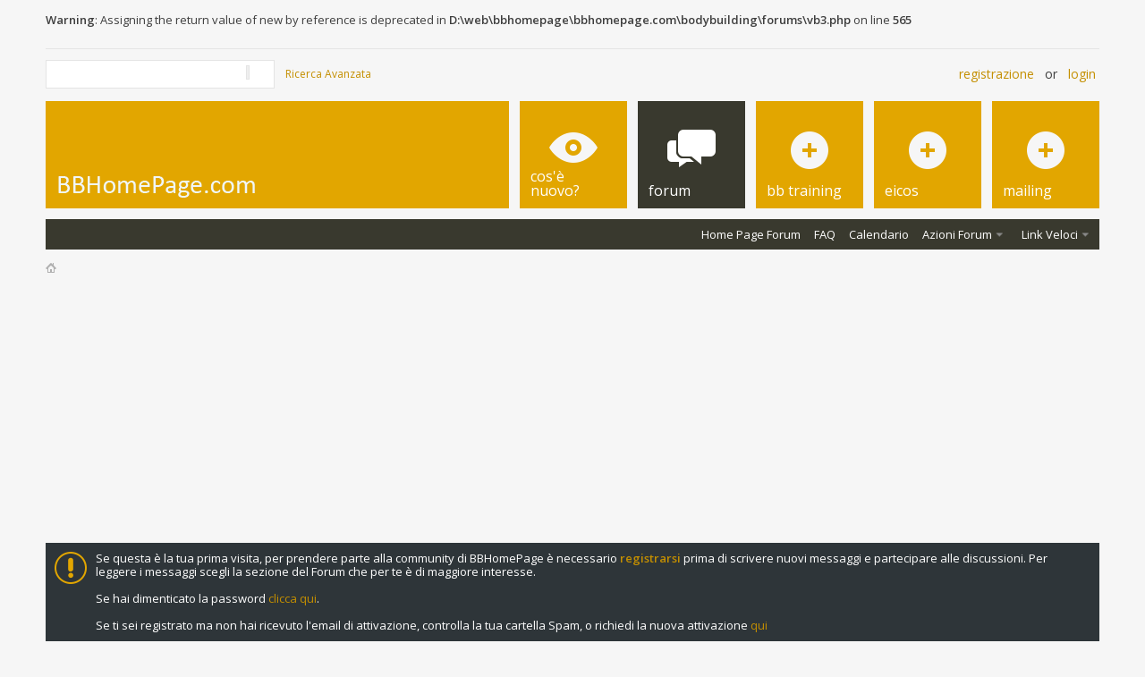

--- FILE ---
content_type: text/html; charset=ISO-8859-1
request_url: https://www.bbhomepage.com/bodybuilding/showphoto.php/photo/2473/title/gustavo-badell-al-mr-olympia-2006/cat/520
body_size: 14221
content:
<br /><b>Warning</b>: Assigning the return value of new by reference is deprecated in <b>D:\web\bbhomepage\bbhomepage.com\bodybuilding\forums\vb3.php</b> on line <b>565</b><br /><!DOCTYPE html PUBLIC "-//W3C//DTD XHTML 1.0 Transitional//EN" "http://www.w3.org/TR/xhtml1/DTD/xhtml1-transitional.dtd">
    <html xmlns="http://www.w3.org/1999/xhtml" dir="ltr" lang="it">
    <head><title>Gustavo Badell al Mr Olympia 2006 - BodyBuilding HomePage : Galleria Fotografia del bodybuilding e del fitness</title>
    <meta http-equiv="Content-Type" content="text/html; charset=ISO-8859-1" />
<meta id="e_vb_meta_bburl" name="vb_meta_bburl" content="https://www.bbhomepage.com/forum" />
<base href="https://www.bbhomepage.com/forum/" /><!--[if IE]></base><![endif]-->
<meta name="generator" content="vBulletin 4.2.2" />
<meta http-equiv="X-UA-Compatible" content="IE=9" />

	<link rel="Shortcut Icon" href="favicon.ico" type="image/x-icon" />


		<meta name="keywords" content="Mr Olympia 2006 Gustavo Badell, bodybuilding, creatina, muscle, muscoli, anabolizzanti, doping, proteine, amminoacidi, integratori, supplementi, mr olympia, fitness, hardgainer, easygainer, massa muscolare, brown, dieta, alimentazione, natural bodybuilding, bodybuilding femminile, training, tabelle d'allenamento, steroidi, palestra, exercise, weight lifting, weight loss, kinesiology, streches, advice, regimes, huge, hit, bii, b.i.i., b.i.i.o, biio, mc robert, stuart mc robert, claudio tozzi, natural bodybuiliding, mauro di pasquale, dieta metabolica, dieta chetogenica, dieta a zona, dieta abcde, abcde, chetogenica, zona, metabolica, sears, eas, twin labs, muscle tech, ultimate italia, progetto nutrizione, musels, musles, athletic, workout, fat loss, nutrition, weight reduction, sport psychology, assessment, power, flexibility, ogm, stevia, aspartame, cibi transgenici, calcolo calorie, okg, clembuterolo, caffeina, efedrina, routine, endurance, muscolar anatomy, anatomia muscolare, phisique, cardiovascular endurance, rx, speed, velocità, contrazioni, eccentriche, concentriche, superslow, metodo tedesco, mrs olympia, fitness olympia, joe weider, drug free, wellness, figure, fit, danza, aerobica, spinning, zone diet, 40-30.-30, health, hard gainer, easy gainer, personal trainer, gym equipment, technogym, panatta sport, ligestyle, addominali, pettorali, deltoidi, bicipiti, tricipiti, dorsali, obliqui, polpacci, gastrocnemio, soleo, clavicola, femorale, femore, tibia, perone, omero, anatomia, fitness girl, avambraccio, collo, ganci, trazioni alla sbarra, stacco da terra, squat, hack squat, panca piana, panca inclinata, lento avanti, lento dietro, trazioni, flessioni, parallele, consulenza fitness, integrazione, maoltodestrine, ayurveda, bellezza, bicicletta, cardiofitness, benessere, elettrostimolazione, erboristeria, esercizio, ginnastica, sollevamento pesi, mountainbike, salute, prodotti naturali, vitamine, yoga, vitamina a, vitamina b, vitamina c, vitamina d, vitamina e, stretching, arnold, female, linda o'neil, ahmo hight, cnbi, anderson, ast, biotest, eurosup, gen, genesis, labrada, met.rx, met-rx, Muscletech, nextnutrition, Nutrition 21, PowerHouse, SportPharma, twinlabs, Ultimate Nutrition, bcca, bcaa, weight gainer, glutammina, glucosamina, acetyl carnitina, l-carnitina, cromo, hydroxycut, cla, efa, gamma orizanolo, acido oleico, acido linolenico, acido linoleico, acidi grassi essenziali, supereva, dieta a zona, zona, barry sears, zona italiana, 40/30/30, acidi grassi essenziali, acido oleico, acido linoleico, acido linolenico, BMI, Epa, glucagone, glicemia, reistenza all'insulina, performance atletica, la zona anti età, Enter the zone zona, salute,spuntino, metodo alimentare, insulina, glucagone, indice glicemico, 40-30-30, 40 30 30,snack, barrette, protein, eicosanoidi, omega, omega 3, nutrizione, istant meal, fructofin, weetabix, energia, energy, albumina, prodotti, libri della zona, supersalute con la zona,7 giorni con la Zona,la zona italiana, come raggiungere la zona,la Zona anti-età, anti età, articoli, centri fitness, fitness, punti vendita,v endita, acquisto, Gigliola,Braga, Arcelli, Barry, Sears, intolleranze alimentari, grassi, carboidrati, proteine, metodo Zona, alimenti, cibo, salute, forma fisica, sport,atletica, nuoto, calcio, pesce, carni bianche, formaggi magri, verdure, frutta, olio di oliva, vino, Zone,Zone Certified Instructor, products, healt,eat, nutrition, eicosanoidi, software dieta a zona, programmi per la dieta a zona, festival del fitness, rimini festival, carrara fiere, èfitness" />
		<meta name="description" content="Gustavo Badell al Mr Olympia 2006, 28 settembre Las Vegas, BODYBUILDING HOMEPAGE: IL FORUM DEL BODYBUILDING E DEL FITNESS, IL PORTALE ITALIANO DEL BODYBUILDING E DEL FITNESS" />





	
		<script type="text/javascript" src="https://ajax.googleapis.com/ajax/libs/yui/2.9.0/build/yuiloader-dom-event/yuiloader-dom-event.js"></script>
	

<script type="text/javascript">
<!--
	if (typeof YAHOO === 'undefined') // Load ALL YUI Local
	{
		document.write('<script type="text/javascript" src="https://www.bbhomepage.com/forum/clientscript/yui/yuiloader-dom-event/yuiloader-dom-event.js?v=422"><\/script>');
		document.write('<script type="text/javascript" src="https://www.bbhomepage.com/forum/clientscript/yui/connection/connection-min.js?v=422"><\/script>');
		var yuipath = 'clientscript/yui';
		var yuicombopath = '';
		var remoteyui = false;
	}
	else	// Load Rest of YUI remotely (where possible)
	{
		var yuipath = 'https://ajax.googleapis.com/ajax/libs/yui/2.9.0/build';
		var yuicombopath = '';
		var remoteyui = true;
		if (!yuicombopath)
		{
			document.write('<script type="text/javascript" src="https://ajax.googleapis.com/ajax/libs/yui/2.9.0/build/connection/connection-min.js?v=422"><\/script>');
		}
	}
	var SESSIONURL = "s=5530ca1c354b763daa70c683827b452b&";
	var SECURITYTOKEN = "guest";
	var IMGDIR_MISC = "images/metro/golden/misc";
	var IMGDIR_BUTTON = "images/metro/golden/buttons";
	var vb_disable_ajax = parseInt("0", 10);
	var SIMPLEVERSION = "422";
	var BBURL = "https://www.bbhomepage.com/forum";
	var LOGGEDIN = 0 > 0 ? true : false;
	var THIS_SCRIPT = "showphoto";
	var RELPATH = "bodybuilding/showphoto.php/photo/2473/title/gustavo-badell-al-mr-olympia-2006/cat/520";
	var PATHS = {
		forum : "",
		cms   : "",
		blog  : ""
	};
	var AJAXBASEURL = "https://www.bbhomepage.com/bodybuilding/";
// -->
</script>
<script type="text/javascript" src="https://www.bbhomepage.com/forum/clientscript/vbulletin-core.js?v=422"></script>



	<link rel="alternate" type="application/rss+xml" title="BODYBUILDING HOMEPAGE: Il 1° FORUM Del BodyBuilding & Del Fitness in Italia Feed RSS" href="https://www.bbhomepage.com/bodybuilding/external.php?type=RSS2&amp;cat=520&amp;ppuser=1" />
	



	<link rel="stylesheet" type="text/css" href="https://www.bbhomepage.com/forum/clientscript/vbulletin_css/style00045l/main-rollup.css?d=1711380483" />
        <link type="text/css" rel="stylesheet" href="https://www.bbhomepage.com/forum/clientscript/vbulletin_css/style00045l/metro_theme_prefooter_blocks.css?d=1711380483" />

	<!--[if lt IE 8]>
	<link rel="stylesheet" type="text/css" href="https://www.bbhomepage.com/forum/clientscript/vbulletin_css/style00045l/popupmenu-ie.css?d=1711380483" />
	<link rel="stylesheet" type="text/css" href="https://www.bbhomepage.com/forum/clientscript/vbulletin_css/style00045l/vbulletin-ie.css?d=1711380483" />
	<link rel="stylesheet" type="text/css" href="https://www.bbhomepage.com/forum/clientscript/vbulletin_css/style00045l/vbulletin-chrome-ie.css?d=1711380483" />
	<link rel="stylesheet" type="text/css" href="https://www.bbhomepage.com/forum/clientscript/vbulletin_css/style00045l/vbulletin-formcontrols-ie.css?d=1711380483" />
	<link rel="stylesheet" type="text/css" href="https://www.bbhomepage.com/forum/clientscript/vbulletin_css/style00045l/editor-ie.css?d=1711380483" />
	<![endif]-->


<!--Google Web Fonts /-->
<link href='https://fonts.googleapis.com/css?family=Open+Sans:400,300,600&subset=latin,cyrillic' rel='stylesheet' type='text/css'>



<script type="text/javascript" src="https://ajax.googleapis.com/ajax/libs/jquery/1.6.4/jquery.min.js"></script>
<script type="text/javascript">
$(document).ready(function() {
	$('a.login-window').click(function() {
		
		// Getting the variable's value from a link 
		var loginBox = this.hash;

		//Fade in the Popup and add close button
		$(loginBox).fadeIn(300);
		
		//Set the center alignment padding + border
		var popMargTop = ($(loginBox).height() + 24) / 2; 
		var popMargLeft = ($(loginBox).width() + 24) / 2; 
		
		$(loginBox).css({ 
			'margin-top' : -popMargTop,
			'margin-left' : -popMargLeft
		});
		
		// Add the mask to body
		$('body').append('<div id="mask"></div>');
		$('#mask').fadeIn(300);
		
		return false;
	});
	
	// When clicking on the button close or the mask layer the popup closed
	$('a.close, #mask').live('click', function() { 
	  $('#mask , .login-popup').fadeOut(300 , function() {
		$('#mask').remove();  
	}); 
	return false;
	});
	
	$('#navbar_username').focus(function() {
		$('#navbar_username').parent().addClass('active');
	}); 
	$('#navbar_username').blur(function() {
		$('#navbar_username').parent().removeClass('active');
	}); 
	$('#navbar_password').focus(function() {
		$('#navbar_password_hint').parent().addClass('active');
	}); 
	$('#navbar_password').blur(function() {
		$('#navbar_password_hint').parent().removeClass('active');
	}); 

});
</script>


<!-- Google tag (gtag.js) -->
<script async src="https://www.googletagmanager.com/gtag/js?id=G-J2CKMYSQ6X"></script>
<script>
  window.dataLayer = window.dataLayer || [];
  function gtag(){dataLayer.push(arguments);}
  gtag('js', new Date());

  gtag('config', 'G-J2CKMYSQ6X');
</script>
    <link rel="stylesheet" type="text/css" href="https://www.bbhomepage.com/forum/css.php?styleid=45&amp;langid=4&amp;d=1768422003&amp;sheet=forumbits.css" />
	<link rel="stylesheet" type="text/css" href="https://www.bbhomepage.com/forum/css.php?styleid=45&amp;langid=4&amp;d=1768422003&amp;sheet=forumhome.css" />
	<link rel="stylesheet" type="text/css" href="https://www.bbhomepage.com/forum/css.php?styleid=45&amp;langid=4&amp;d=1768422003&amp;sheet=forumdisplay.css" />
	<link rel="stylesheet" type="text/css" href="https://www.bbhomepage.com/forum/css.php?styleid=45&amp;langid=4&amp;d=1768422003&amp;sheet=additional.css" />        <!-- set up CSS for the editor -->
        <link rel="stylesheet" type="text/css" href="https://www.bbhomepage.com/forum/clientscript/vbulletin_editor.css" />
		<style type="text/css">
		<!--
		#vBulletin_editor {
			background: ;
			padding: px;
		}
		#controlbar, .controlbar {
			background: ;
		}
		.imagebutton {
			background: ;
			color: ;
			padding: ;
			border: ;
		}
		-->
		</style>
        <link rel="stylesheet" type="text/css" href="https://www.bbhomepage.com/forum/css.php?styleid=45&amp;langid=4&amp;d=&amp;sheet=bbcode.css" />
	    <link rel="stylesheet" type="text/css" href="https://www.bbhomepage.com/forum/css.php?styleid=45&amp;langid=4&amp;d=&amp;sheet=vbulletin-formcontrols.css" />
	    <link rel="stylesheet" type="text/css" href="https://www.bbhomepage.com/forum/css.php?styleid=45&amp;langid=4&amp;d=&amp;sheet=editor.css" />
        <!-- no cache headers -->
<meta http-equiv="pragma" content="no-cache" />
<meta http-equiv="expires" content="Sat, 01 Dec 2001 00:00:00 GMT" />
<meta http-equiv="cache-control" content="no-cache, must-revalidate" />
<!-- end no cache headers -->
 <script type="text/javascript"><!--
 window.google_analytics_uacct = 'UA-16215539-1'; var _gaq = _gaq || []; _gaq.push(['_setAccount', 'UA-16215539-1'], ['_trackPageview'], ['_trackPageLoadTime']); (function() { var ga = document.createElement('script'); ga.type = 'text/javascript'; ga.async = true; ga.src = ('https:' == document.location.protocol ? 'https://ssl' : 'http://www') + '.google-analytics.com/ga.js'; var s = document.getElementsByTagName('script')[0]; s.parentNode.insertBefore(ga, s);  })();
 //--></script>
 <script type="text/javascript" language="javascript">
        <!--
        var pppath = 'https://www.bbhomepage.com/bodybuilding/images';

        var PopUpHelpX = (screen.width/2)-150;
        var PopUpHelpY = (screen.height/2)-200;
        var pos = "left="+PopUpHelpX+",top="+PopUpHelpY;
        function PopUpHelp(url){
        PopUpHelpWindow = window.open("https://www.bbhomepage.com/bodybuilding/"+url,"Smilies","scrollbars=yes,width=550,height=400,"+pos);
        }
        //-->
        </script>
<link rel="stylesheet" href="https://www.bbhomepage.com/bodybuilding/stylesheets/lightbox.css" type="text/css" media="screen" />
<script type="text/javascript" src="https://www.bbhomepage.com/bodybuilding/js/prototype.js"></script>

            <script type="text/javascript" src="https://www.bbhomepage.com/bodybuilding/js/effects.js"></script>

            <script type="text/javascript" src="https://www.bbhomepage.com/bodybuilding/js/scriptaculous.js?load=effects"></script>

            <script type="text/javascript" src="https://www.bbhomepage.com/bodybuilding/js/lightbox.js"></script>
  <script type="text/javascript" language="javascript">
<!--
function createXMLHttpRequest() {
    var ua;

    if(window.XMLHttpRequest) {
        try {
            ua = new XMLHttpRequest();
        } catch(e) {
            ua = false;
        }
    } else if(window.ActiveXObject) {
        try {
            ua = new ActiveXObject("Microsoft.XMLHTTP");
        } catch(e) {
            ua = false;
        }
    }
    return ua;
}

var req = createXMLHttpRequest();

function sendPhotoReq(photo,cat,orig,limit,sortby,sortdir,sorttime,ppuser) {
        req.open('get', 'https://www.bbhomepage.com/bodybuilding/showframe.php?action=thumbs&photo='+photo+'&cat='+cat+'&orig='+orig+'&limit='+limit+'&sortby='+sortby+'&sortdir='+sortdir+'&sorttime='+sorttime+'&ppuser='+ppuser);
        req.onreadystatechange = handleResponse;
        req.send(null);
}

function sendFeatReq(feature,ispal,cat) {
        req.open('get', 'https://www.bbhomepage.com/bodybuilding/showframe.php?action=feature&feature='+feature+'&ispal='+ispal+'&cat='+cat);
        req.onreadystatechange = handleResponse;
        req.send(null);
}

function sendCalReq(month,year) {
        req.open('get', 'https://www.bbhomepage.com/bodybuilding/showframe.php?action=cal&month='+month+'&year='+year);
        req.onreadystatechange = handleResponse;
        req.send(null);
}

function sendInfoReq(what,photo) {
        req.open('get', 'https://www.bbhomepage.com/bodybuilding/showframe.php?action='+what+'&photo='+photo);
        req.onreadystatechange = handleResponse;
        req.send(null);
}

function handleResponse() {
    if(req.readyState == 4){
        var response = req.responseText;
        var update = new Array();

        if(response.indexOf('||' != -1)) {
            update = response.split('||');
            document.getElementById(update[0]).innerHTML = update[1];
        }
    }
}
function showcodes(){
    document.getElementById('showcodes').style.display='';
}
//-->
</script> 
        </head>
        <body>
        <!-- Metro Theme from PixelGoose.com v.1.1.2 -->


<div class="above_body"> <!-- closing tag is in template navbar -->

<div id="header" class="floatcontainer doc_header">


<div class="ad_global_header">
    <div id="ad_global_header1"><script async src="https://pagead2.googlesyndication.com/pagead/js/adsbygoogle.js?client=ca-pub-5568712995740171"
     crossorigin="anonymous"></script></div>
    
</div>


<div id="top_header">

	
		<div id="globalsearch" class="globalsearch">
			<form action="https://www.bbhomepage.com/forum/search.php?s=5530ca1c354b763daa70c683827b452b&amp;do=process" method="post" id="navbar_search" class="navbar_search">
				
				<input type="hidden" name="securitytoken" value="guest" />
				<input type="hidden" name="do" value="process" />
				<input type="text" value="" name="query" class="textbox" tabindex="99"/>
				<input type="submit" class="https://www.bbhomepage.com/forum/searchbutton" name="submit" onclick="document.getElementById('navbar_search').submit;" tabindex="100"/>
			</form>
		</div>
		<ul class="advanced_search">
				<li><a href="https://www.bbhomepage.com/forum/search.php?s=5530ca1c354b763daa70c683827b452b" accesskey="4">Ricerca Avanzata</a></li>
				
		</ul>
	



	<div id="toplinks" class="toplinks">
		
			<ul class="nouser">
			
				<li><a href="https://www.bbhomepage.com/forum/register.php?s=5530ca1c354b763daa70c683827b452b" rel="nofollow">Registrazione</a></li>
			
				<li>or</li>
				<li><a href="#login-box" class="login-window">Login</a></li>
			</ul>
		
	</div>

	
</div>


    <div id="login-box" class="login-popup">
        <a href="#" class="close"><img src="images/metro/golden/misc/close_popup.png" class="close-button" title="Close" alt="Close" /></a>
        <div id="login-text">Login to Your Account</div>
			<script type="text/javascript" src="https://www.bbhomepage.com/forum/clientscript/vbulletin_md5.js?v=422"></script>
			<form id="navbar_loginform" action="https://www.bbhomepage.com/forum/login.php?s=5530ca1c354b763daa70c683827b452b&amp;do=login" method="post" onsubmit="md5hash(vb_login_password, vb_login_md5password, vb_login_md5password_utf, 0)">
				<fieldset id="logindetails" class="logindetails">
                
					<div>
					<div class="navbar_username_outer"><input type="text" class="textbox default-value" name="vb_login_username" id="navbar_username" size="10" accesskey="u" tabindex="101" value="Nome Utente" /></div>
					<div class="navbar_password_outer"><input type="password" class="textbox" tabindex="102" name="vb_login_password" id="navbar_password" size="10" />
					<input type="text" class="textbox default-value" tabindex="102" name="vb_login_password_hint" id="navbar_password_hint" size="10" value="Password" style="display:none;" /></div>
                    
					<div class="login-ctrl">
                        <div id="remember" class="remember">
                            <label for="cb_cookieuser_navbar"><input type="checkbox" name="cookieuser" value="1" id="cb_cookieuser_navbar" class="cb_cookieuser_navbar" accesskey="c" tabindex="103" /> Ricordami?</label>
                        </div>                
                        
                        <input type="submit" class="loginbutton" tabindex="104" value="Accedi" title="Inserisci il tuo nome utente e la tua password nelle caselle fornite per accedere, o clicca il pulsante 'registrazione' per crearti un profilo." accesskey="s" />
                        </div>
                    </div>
				</fieldset>


				<input type="hidden" name="s" value="5530ca1c354b763daa70c683827b452b" />
				<input type="hidden" name="securitytoken" value="guest" />
				<input type="hidden" name="do" value="login" />
				<input type="hidden" name="vb_login_md5password" />
				<input type="hidden" name="vb_login_md5password_utf" />
			</form>
			<script type="text/javascript">
			YAHOO.util.Dom.setStyle('navbar_password_hint', "display", "inline");
			YAHOO.util.Dom.setStyle('navbar_password', "display", "none");
			vB_XHTML_Ready.subscribe(function()
			{
			//
				YAHOO.util.Event.on('navbar_username', "focus", navbar_username_focus);
				YAHOO.util.Event.on('navbar_username', "blur", navbar_username_blur);
				YAHOO.util.Event.on('navbar_password_hint', "focus", navbar_password_hint);
				YAHOO.util.Event.on('navbar_password', "blur", navbar_password);
			});
			
			function navbar_username_focus(e)
			{
			//
				var textbox = YAHOO.util.Event.getTarget(e);
				if (textbox.value == 'Nome Utente')
				{
				//
					textbox.value='';
					textbox.style.color='#000000';
				}
			}

			function navbar_username_blur(e)
			{
			//
				var textbox = YAHOO.util.Event.getTarget(e);
				if (textbox.value == '')
				{
				//
					textbox.value='Nome Utente';
					textbox.style.color='#777777';
				}
			}
			
			function navbar_password_hint(e)
			{
			//
				var textbox = YAHOO.util.Event.getTarget(e);
				
				YAHOO.util.Dom.setStyle('navbar_password_hint', "display", "none");
				YAHOO.util.Dom.setStyle('navbar_password', "display", "inline");
				YAHOO.util.Dom.get('navbar_password').focus();
			}

			function navbar_password(e)
			{
			//
				var textbox = YAHOO.util.Event.getTarget(e);
				
				if (textbox.value == '')
				{
					YAHOO.util.Dom.setStyle('navbar_password_hint', "display", "inline");
					YAHOO.util.Dom.setStyle('navbar_password', "display", "none");
				}
			}
			</script>
            
            <div class="https://www.bbhomepage.com/forum/register-ctrl">
            	<a class="login-popup-register" href="https://www.bbhomepage.com/forum/register.php?s=5530ca1c354b763daa70c683827b452b" rel="nofollow">Registrazione</a>
                <div class="login-popup-fb">
				
                </div>
            </div>
</div>


        <div id="middle_header">
<a name="top" href="https://www.bbhomepage.com/forum/index.php?s=5530ca1c354b763daa70c683827b452b" class="logo-image"><img src="images/metro/golden/misc/vbulletin4_logo.png" alt="BODYBUILDING HOMEPAGE: Il 1° FORUM Del BodyBuilding & Del Fitness in Italia - Powered by vBulletin" /></a>
<div id="navbar" class="navbar">
	<ul id="navtabs" class="navtabs floatcontainer">
		
		
	
		<li  id="vbtab_whatsnew">
			<a class="navtab" href="activity.php?s=5530ca1c354b763daa70c683827b452b"><span>Cos'è Nuovo?</span></a>
		</li>
		
		

	
		<li class="selected" id="vbtab_forum">
			<a class="navtab" href="forum.php?s=5530ca1c354b763daa70c683827b452b"><span>Forum</span></a>
		</li>
		
		
			<ul class="floatcontainer">
				
					
						
							<li id="vbflink_bbmenu"><a href="forum.php?s=5530ca1c354b763daa70c683827b452b">Home Page Forum</a></li>
						
					
				
					
						
							<li id="vbflink_faq"><a href="https://www.bbhomepage.com/forum/faq.php?s=5530ca1c354b763daa70c683827b452b">FAQ</a></li>
						
					
				
					
						
							<li id="vbflink_calendar"><a href="https://www.bbhomepage.com/forum/calendar.php?s=5530ca1c354b763daa70c683827b452b">Calendario</a></li>
						
					
				
					
						<li class="popupmenu" id="vbmenu_actions">
							<a href="javascript://" class="popupctrl">Azioni Forum</a>
							<ul class="popupbody popuphover">
								
									<li id="vbalink_mfr"><a href="https://www.bbhomepage.com/forum/forumdisplay.php?s=5530ca1c354b763daa70c683827b452b&amp;do=markread&amp;markreadhash=guest">Segna Forum Come Letti</a></li>
								
							</ul>
						</li>
					
				
					
						<li class="popupmenu" id="vbmenu_qlinks">
							<a href="javascript://" class="popupctrl">Link Veloci</a>
							<ul class="popupbody popuphover">
								
									<li id="vbqlink_leaders"><a href="showgroups.php?s=5530ca1c354b763daa70c683827b452b">Visualizza Leader Sito</a></li>
								
							</ul>
						</li>
					
				
			</ul>
		

	
		<li  id="tab_mdq0_362">
			<a target="_blank" class="navtab" href="https://www.bbhomepage.com/training/"><span>BB Training</span></a>
		</li>
		
		

	
		<li  id="tab_njy4_290">
			<a target="_blank" class="navtab" href="https://www.bbhomepage.com/eicos/"><span>Eicos</span></a>
		</li>
		
		

	
		<li  id="tab_ndkx_365">
			<a class="navtab" href="https://www.bbhomepage.com/newsletter/"><span>Mailing</span></a>
		</li>
		
		

		
	</ul>
</div>
</div>
</div>
</div><!-- closing div for above_body -->

<div class="body_wrapper">
<div id="breadcrumb" class="breadcrumb">
	<ul class="floatcontainer">
		<li class="navbithome"><a href="https://www.bbhomepage.com/forum/index.php?s=5530ca1c354b763daa70c683827b452b" accesskey="1"><img src="images/metro/golden/misc/navbit-home.png" alt="Home" /></a></li>
		
		
	</ul>
	<hr />
</div>

 



	<form action="https://www.bbhomepage.com/forum/profile.php?do=dismissnotice" method="post" id="notices" class="notices">
		<input type="hidden" name="do" value="dismissnotice" />
		<input type="hidden" name="s" value="s=5530ca1c354b763daa70c683827b452b&amp;" />
		<input type="hidden" name="securitytoken" value="guest" />
		<input type="hidden" id="dismiss_notice_hidden" name="dismiss_noticeid" value="" />
		<input type="hidden" name="url" value="" />
		<ol>
			<li class="restore" id="navbar_notice_3">
	
	Se questa è la tua prima visita, per prendere parte alla community di BBHomePage è necessario <a href="https://www.bbhomepage.com/forum/register.php?s=5530ca1c354b763daa70c683827b452b&amp;" target="_blank"><b>registrarsi</b></a> prima di scrivere nuovi messaggi e partecipare alle discussioni. Per leggere i messaggi scegli la sezione del Forum che per te è di maggiore interesse.</br></br>Se hai dimenticato la password <a href="https://www.bbhomepage.com/forum/login.php?do=lostpw">clicca qui</a>. </br></br>Se ti sei registrato ma non hai ricevuto l'email di attivazione, controlla la tua cartella Spam, o richiedi la nuova attivazione <a href="http://www.bbhomepage.com/forum/register.php?do=requestemail">qui</a>
</li>
		</ol>
	</form>


        <div align="center"><!-- BEGIN TEMPLATE: menubar.tmpl REPLACEME -->
<ol class="floatcontainer"><!--PhotoPost, Copyright All Enthusiast,Inc. REPLACEME -->
	<li class="forumbit_nopost">
<div class="blockhead">
            <table width="100%" cellpadding="0" cellspacing="0">
            <tr>
            <td class="" width="50%" align="left" valign="middle">
                &nbsp;<span class="normal"></span>
            </td>
            <td class="" width="50%" align="right" valign="middle">
                &nbsp;<span class="normal"><a href="https://www.bbhomepage.com/bodybuilding">Home</a> &middot; <a rel="nofollow" href="https://www.bbhomepage.com/bodybuilding/search.php">Ricerca</a> &middot; <a href="https://www.bbhomepage.com/forum/register.php?action=signup">Registrati</a> </span>
            </td>
            </tr>
            </table>
	</div>
    </li> 
</ol>
<br />
<!-- END TEMPLATE: menubar.tmpl REPLACEME --><!-- BEGIN TEMPLATE: showphoto.tmpl --><script language="javascript" type="text/javascript">
<!--
function openBigWindow(theURL,features) { window.open(theURL,'',features); }
// -->
</script>
<ol class="floatcontainer"><!--PhotoPost, Copyright All Enthusiast,Inc. REPLACEME -->
	<li class="forumbit_nopost">
<div class="blockhead foruminfo">
    <table cellpadding="2" cellspacing="0" border="0" width="98%" align="center">
    <tr>
    <td align="left" width="85%">
        <a href="https://www.bbhomepage.com/bodybuilding/">Home</a> &raquo; <a href="https://www.bbhomepage.com/bodybuilding/index.php/cat/519">Mr Olympia</a> &raquo; <a href="https://www.bbhomepage.com/bodybuilding/showgallery.php/cat/520">Mr Olympia 2006 - Pre Gara</a> 
    </td>
    <td align="right">
		<div class="popupmenu nonotifications">
			<a href="javascript://" class="popupctrl">Opzioni Immagine</a>
			<div align="left" class="popupbody popuphover">
			    <ul><li><a title="Anteprima di stampa" href="javascript:;" onclick="openBigWindow('https://www.bbhomepage.com/bodybuilding/showfull.php?photo=2473','scrollbars=yes,toolbar=yes,status=no,resizable=yes,width=750,height=500')"><img src="https://www.bbhomepage.com/bodybuilding/images/printer.png" alt="Anteprima di stampa" border="0" /></a></li>
</ul>
			</div>
		</li>
    </td>
    </tr>
    </table>
</div>
<ol class="childforum">
	<li class="forumbit_post L2">
<div class="forumrow table">
<table cellpadding="2" cellspacing="1" width="100%" class="tborder">

<tr>

<td class="blockrow" valign="top" align="center" colspan="1">
    <br />
    &laquo; <a title="Gustavo Badell al Mr Olympia 2006" href="https://www.bbhomepage.com/bodybuilding/showphoto.php/photo/2474/title/gustavo-badell-al-mr-olympia-2006/cat/520">Immagine precedente</a> &middot; <a title="Gustavo Badell al Mr Olympia 2006" href="https://www.bbhomepage.com/bodybuilding/showphoto.php/photo/2472/title/gustavo-badell-al-mr-olympia-2006/cat/520">Prossima immagine</a> &raquo;<br />
    <br />
    <table cellpadding="1" cellspacing="0" border="0" bgcolor="#666666">
    <tr>
    <td>
        <table width="100%" cellpadding="0" cellspacing="0" border="0" class="blockrow">
        <tr>
        <td align="center"><a rel="lightbox" href="https://www.bbhomepage.com/bodybuilding/data/520/Gustavo_Badell_10_1.jpg"><img width="600" height="400" src="https://www.bbhomepage.com/bodybuilding/data/520/medium/Gustavo_Badell_10_1.jpg" border="0" alt="Gustavo Badell al Mr Olympia 2006" /></a></td>
        </tr>
        </table>
    </td>
    </tr>
    </table>    <b>Gustavo Badell al Mr Olympia 2006</b><br />        
        <br /><div align="center"><span class="smallfont">Clicca sull'immagine per ingrandirla</span></div>
        <br />
        &laquo; <a title="Gustavo Badell al Mr Olympia 2006" href="https://www.bbhomepage.com/bodybuilding/showphoto.php/photo/2474/title/gustavo-badell-al-mr-olympia-2006/cat/520">Immagine precedente</a> &middot; <a title="Gustavo Badell al Mr Olympia 2006" href="https://www.bbhomepage.com/bodybuilding/showphoto.php/photo/2472/title/gustavo-badell-al-mr-olympia-2006/cat/520">Prossima immagine</a> &raquo;<br />
        <br />
<br />

<div class="blockhead collapse">
    <div align="left colspan="2">
        <b>Dettagli Immagine</b>
    </div>
	<a class="collapse" id="collapse_photodetails" href="https://www.bbhomepage.com/bodybuilding/#top"><img src="https://www.bbhomepage.com/forum/images/buttons/collapse_40b.png" alt="" /></a>
</div>
<div id="photodetails" class="block">
<table cellpadding="2" cellspacing="1" width="90%" class="tborder">
<tr>
<td class="blockrow" align="center" valign="top" rowspan="12">
                <a href="https://www.bbhomepage.com/bodybuilding/member.php/uid/1/username/bbhomepage">bbhomepage<br /><br /><img src="https://www.bbhomepage.com/forum/image.php?u=1" border="0" alt="" /></a><br />
                <span class="smallfont"><br />
                <br />BB Webmaster<br /><br />Registrato: Marzo 2001<br />Misure: Italy<br />Posts: 3,084<br />
                <a href="https://www.bbhomepage.com/bodybuilding/showgallery.php/ppuser/1/username/bbhomepage"><img src="https://www.bbhomepage.com/bodybuilding/images/pictures.png" alt="galleria utenti" border="0" /></a><br />
                </span>
            </td>
            <td class="blockrow" align="center" valign="middle">    <div align="center">Gustavo Badell al Mr Olympia 2006, 28 settembre Las Vegas</div>
</td>
</tr>
<tr>
<td class="blockrow" align="center">    · <b>Visite:</b> 2,443<br />    ·
    <br /><div id="extrainfo"></div>
</td>
</tr>
<tr>
<td class="subforumdescription" align="center">
    Informazioni Aggiuntive
</td>
</tr><tr>
<td class="blockrow" align="center">
    <!-- BEGIN TEMPLATE: quickrate.tmpl -->
    <form method="post" action="https://www.bbhomepage.com/bodybuilding/comments.php">
    <input type="hidden" name="cat" value="520" />
    <input type="hidden" name="puserid" value="0" />
    <input type="hidden" name="photo" value="2473" />
    <input type="hidden" name="message" value=" " />
    <input type="hidden" name="post" value="new" />           Voto: Scarso <input type="radio" name="rating" value="1" onclick="this.form.submit()" />
          <input type="radio" name="rating" value="2" onclick="this.form.submit()" />
          <input type="radio" name="rating" value="3" onclick="this.form.submit()" />
          <input type="radio" name="rating" value="4" onclick="this.form.submit()" />
          <input type="radio" name="rating" value="5" onclick="this.form.submit()" />
          <input type="radio" name="rating" value="6" onclick="this.form.submit()" />
          <input type="radio" name="rating" value="7" onclick="this.form.submit()" />
          <input type="radio" name="rating" value="8" onclick="this.form.submit()" />
          <input type="radio" name="rating" value="9" onclick="this.form.submit()" />
          <input type="radio" name="rating" value="10" onclick="this.form.submit()" />
          Eccellente    </form>
<!-- END TEMPLATE: quickrate.tmpl -->
</td>
</tr><tr>
<td class="blockrow" align="left">
    <b>Keywords:</b> <a rel="nofollow" href="https://www.bbhomepage.com/bodybuilding/search.php?keywords=Mr">Mr</a> <a rel="nofollow" href="https://www.bbhomepage.com/bodybuilding/search.php?keywords=Olympia">Olympia</a> <a rel="nofollow" href="https://www.bbhomepage.com/bodybuilding/search.php?keywords=2006">2006</a> <a rel="nofollow" href="https://www.bbhomepage.com/bodybuilding/search.php?keywords=Gustavo">Gustavo</a> <a rel="nofollow" href="https://www.bbhomepage.com/bodybuilding/search.php?keywords=Badell">Badell</a> 
</td>
</tr></table>
</div>
</td>
<td class="alt1" valign="top" align="center" width="150" id="filmstrip">&laquo; <a title="più foto" href="javascript:sendPhotoReq('2483','520','2473','','','','','');">altre immagini</a><table cellpadding="0" cellspacing="5" border="0" width="309" align="center">
<tr></tr><tr><td class="blockrow" valign="middle" align="center" width="130">
   <table cellpadding="1" cellspacing="0" border="0" bgcolor="#666666">
<tr>
<td>
    <a href="https://www.bbhomepage.com/bodybuilding/showphoto.php/photo/2483/title/gustavo-badell-al-mr-olympia-2006/cat/520"><img title="Gustavo_Badell1.jpg" border="0"  src="https://www.bbhomepage.com/bodybuilding/data/520/thumbs/Gustavo_Badell1.jpg" alt="Gustavo_Badell1.jpg" /></a>
</td>
</tr>
</table>
</td><td class="blockrow" valign="middle" align="center" width="130">
   <table cellpadding="1" cellspacing="0" border="0" bgcolor="#666666">
<tr>
<td>
    <a href="https://www.bbhomepage.com/bodybuilding/showphoto.php/photo/2482/title/gustavo-badell-al-mr-olympia-2006/cat/520"><img title="Gustavo_Badell_9_1.jpg" border="0"  src="https://www.bbhomepage.com/bodybuilding/data/520/thumbs/Gustavo_Badell_9_1.jpg" alt="Gustavo_Badell_9_1.jpg" /></a>
</td>
</tr>
</table>
</td><td class="blockrow" valign="middle" align="center" width="130">
   <table cellpadding="1" cellspacing="0" border="0" bgcolor="#666666">
<tr>
<td>
    <a href="https://www.bbhomepage.com/bodybuilding/showphoto.php/photo/2481/title/gustavo-badell-al-mr-olympia-2006/cat/520"><img title="Gustavo_Badell_8_1.jpg" border="0"  src="https://www.bbhomepage.com/bodybuilding/data/520/thumbs/Gustavo_Badell_8_1.jpg" alt="Gustavo_Badell_8_1.jpg" /></a>
</td>
</tr>
</table>
</td></tr><tr><td class="blockrow" valign="middle" align="center" width="130">
   <table cellpadding="1" cellspacing="0" border="0" bgcolor="#666666">
<tr>
<td>
    <a href="https://www.bbhomepage.com/bodybuilding/showphoto.php/photo/2480/title/gustavo-badell-al-mr-olympia-2006/cat/520"><img title="Gustavo_Badell_7_1.jpg" border="0"  src="https://www.bbhomepage.com/bodybuilding/data/520/thumbs/Gustavo_Badell_7_1.jpg" alt="Gustavo_Badell_7_1.jpg" /></a>
</td>
</tr>
</table>
</td><td class="blockrow" valign="middle" align="center" width="130">
   <table cellpadding="1" cellspacing="0" border="0" bgcolor="#666666">
<tr>
<td>
    <a href="https://www.bbhomepage.com/bodybuilding/showphoto.php/photo/2479/title/gustavo-badell-al-mr-olympia-2006/cat/520"><img title="Gustavo_Badell_6_1.jpg" border="0"  src="https://www.bbhomepage.com/bodybuilding/data/520/thumbs/Gustavo_Badell_6_1.jpg" alt="Gustavo_Badell_6_1.jpg" /></a>
</td>
</tr>
</table>
</td><td class="blockrow" valign="middle" align="center" width="130">
   <table cellpadding="1" cellspacing="0" border="0" bgcolor="#666666">
<tr>
<td>
    <a href="https://www.bbhomepage.com/bodybuilding/showphoto.php/photo/2478/title/gustavo-badell-al-mr-olympia-2006/cat/520"><img title="Gustavo_Badell_5_1.jpg" border="0"  src="https://www.bbhomepage.com/bodybuilding/data/520/thumbs/Gustavo_Badell_5_1.jpg" alt="Gustavo_Badell_5_1.jpg" /></a>
</td>
</tr>
</table>
</td></tr><tr><td class="blockrow" valign="middle" align="center" width="130">
   <table cellpadding="1" cellspacing="0" border="0" bgcolor="#666666">
<tr>
<td>
    <a href="https://www.bbhomepage.com/bodybuilding/showphoto.php/photo/2477/title/gustavo-badell-al-mr-olympia-2006/cat/520"><img title="Gustavo_Badell_4_1.jpg" border="0"  src="https://www.bbhomepage.com/bodybuilding/data/520/thumbs/Gustavo_Badell_4_1.jpg" alt="Gustavo_Badell_4_1.jpg" /></a>
</td>
</tr>
</table>
</td><td class="blockrow" valign="middle" align="center" width="130">
   <table cellpadding="1" cellspacing="0" border="0" bgcolor="#666666">
<tr>
<td>
    <a href="https://www.bbhomepage.com/bodybuilding/showphoto.php/photo/2476/title/gustavo-badell-al-mr-olympia-2006/cat/520"><img title="Gustavo_Badell_3_1.jpg" border="0"  src="https://www.bbhomepage.com/bodybuilding/data/520/thumbs/Gustavo_Badell_3_1.jpg" alt="Gustavo_Badell_3_1.jpg" /></a>
</td>
</tr>
</table>
</td><td class="blockrow" valign="middle" align="center" width="130">
   <table cellpadding="1" cellspacing="0" border="0" bgcolor="#666666">
<tr>
<td>
    <a href="https://www.bbhomepage.com/bodybuilding/showphoto.php/photo/2475/title/gustavo-badell-al-mr-olympia-2006/cat/520"><img title="Gustavo_Badell_2_1.jpg" border="0"  src="https://www.bbhomepage.com/bodybuilding/data/520/thumbs/Gustavo_Badell_2_1.jpg" alt="Gustavo_Badell_2_1.jpg" /></a>
</td>
</tr>
</table>
</td></tr><tr><td class="blockrow" valign="middle" align="center" width="130">
   <table cellpadding="1" cellspacing="0" border="0" bgcolor="#666666">
<tr>
<td>
    <a href="https://www.bbhomepage.com/bodybuilding/showphoto.php/photo/2474/title/gustavo-badell-al-mr-olympia-2006/cat/520"><img title="Gustavo_Badell_11_1.jpg" border="0"  src="https://www.bbhomepage.com/bodybuilding/data/520/thumbs/Gustavo_Badell_11_1.jpg" alt="Gustavo_Badell_11_1.jpg" /></a>
</td>
</tr>
</table>
</td><td class="blockrow" valign="middle" align="center" width="130">
   <table cellpadding="1" cellspacing="0" border="0" bgcolor="#00cc00">
<tr>
<td>
    <a href="https://www.bbhomepage.com/bodybuilding/showphoto.php/photo/2473/title/gustavo-badell-al-mr-olympia-2006/cat/520"><img title="Gustavo_Badell_10_1.jpg" border="0"  src="https://www.bbhomepage.com/bodybuilding/data/520/thumbs/Gustavo_Badell_10_1.jpg" alt="Gustavo_Badell_10_1.jpg" /></a>
</td>
</tr>
</table>
</td><td class="blockrow" valign="middle" align="center" width="130">
   <table cellpadding="1" cellspacing="0" border="0" bgcolor="#666666">
<tr>
<td>
    <a href="https://www.bbhomepage.com/bodybuilding/showphoto.php/photo/2472/title/gustavo-badell-al-mr-olympia-2006/cat/520"><img title="Gustavo_Badell_1_1.jpg" border="0"  src="https://www.bbhomepage.com/bodybuilding/data/520/thumbs/Gustavo_Badell_1_1.jpg" alt="Gustavo_Badell_1_1.jpg" /></a>
</td>
</tr>
</table>
</td></tr><tr><td class="blockrow" valign="middle" align="center" width="130">
   <table cellpadding="1" cellspacing="0" border="0" bgcolor="#666666">
<tr>
<td>
    <a href="https://www.bbhomepage.com/bodybuilding/showphoto.php/photo/2471/title/ronnie-coleman-al-mr-olympia-2006/cat/520"><img title="ronnie-coleman1.jpg" border="0"  src="https://www.bbhomepage.com/bodybuilding/data/520/thumbs/ronnie-coleman1.jpg" alt="ronnie-coleman1.jpg" /></a>
</td>
</tr>
</table>
</td><td class="blockrow" valign="middle" align="center" width="130">
   <table cellpadding="1" cellspacing="0" border="0" bgcolor="#666666">
<tr>
<td>
    <a href="https://www.bbhomepage.com/bodybuilding/showphoto.php/photo/2470/title/ronnie-coleman-al-mr-olympia-2006/cat/520"><img title="ronnie-coleman_9_1.jpg" border="0"  src="https://www.bbhomepage.com/bodybuilding/data/520/thumbs/ronnie-coleman_9_1.jpg" alt="ronnie-coleman_9_1.jpg" /></a>
</td>
</tr>
</table>
</td><td class="blockrow" valign="middle" align="center" width="130">
   <table cellpadding="1" cellspacing="0" border="0" bgcolor="#666666">
<tr>
<td>
    <a href="https://www.bbhomepage.com/bodybuilding/showphoto.php/photo/2469/title/ronnie-coleman-al-mr-olympia-2006/cat/520"><img title="ronnie-coleman_8_1.jpg" border="0"  src="https://www.bbhomepage.com/bodybuilding/data/520/thumbs/ronnie-coleman_8_1.jpg" alt="ronnie-coleman_8_1.jpg" /></a>
</td>
</tr>
</table>
</td></tr><tr><td class="blockrow" valign="middle" align="center" width="130">
   <table cellpadding="1" cellspacing="0" border="0" bgcolor="#666666">
<tr>
<td>
    <a href="https://www.bbhomepage.com/bodybuilding/showphoto.php/photo/2468/title/ronnie-coleman-al-mr-olympia-2006/cat/520"><img title="ronnie-coleman_7_1.jpg" border="0"  src="https://www.bbhomepage.com/bodybuilding/data/520/thumbs/ronnie-coleman_7_1.jpg" alt="ronnie-coleman_7_1.jpg" /></a>
</td>
</tr>
</table>
</td><td class="blockrow" valign="middle" align="center" width="130">
   <table cellpadding="1" cellspacing="0" border="0" bgcolor="#666666">
<tr>
<td>
    <a href="https://www.bbhomepage.com/bodybuilding/showphoto.php/photo/2467/title/ronnie-coleman-al-mr-olympia-2006/cat/520"><img title="ronnie-coleman_6_1.jpg" border="0"  src="https://www.bbhomepage.com/bodybuilding/data/520/thumbs/ronnie-coleman_6_1.jpg" alt="ronnie-coleman_6_1.jpg" /></a>
</td>
</tr>
</table>
</td><td class="blockrow" valign="middle" align="center" width="130">
   <table cellpadding="1" cellspacing="0" border="0" bgcolor="#666666">
<tr>
<td>
    <a href="https://www.bbhomepage.com/bodybuilding/showphoto.php/photo/2466/title/ronnie-coleman-al-mr-olympia-2006/cat/520"><img title="ronnie-coleman_5_1.jpg" border="0"  src="https://www.bbhomepage.com/bodybuilding/data/520/thumbs/ronnie-coleman_5_1.jpg" alt="ronnie-coleman_5_1.jpg" /></a>
</td>
</tr>
</table>
</td></tr><tr><td class="blockrow" valign="middle" align="center" width="130">
   <table cellpadding="1" cellspacing="0" border="0" bgcolor="#666666">
<tr>
<td>
    <a href="https://www.bbhomepage.com/bodybuilding/showphoto.php/photo/2465/title/ronnie-coleman-al-mr-olympia-2006/cat/520"><img title="ronnie-coleman_4_1.jpg" border="0"  src="https://www.bbhomepage.com/bodybuilding/data/520/thumbs/ronnie-coleman_4_1.jpg" alt="ronnie-coleman_4_1.jpg" /></a>
</td>
</tr>
</table>
</td><td class="blockrow" valign="middle" align="center" width="130">
   <table cellpadding="1" cellspacing="0" border="0" bgcolor="#666666">
<tr>
<td>
    <a href="https://www.bbhomepage.com/bodybuilding/showphoto.php/photo/2464/title/ronnie-coleman-al-mr-olympia-2006/cat/520"><img title="ronnie-coleman_3_1.jpg" border="0"  src="https://www.bbhomepage.com/bodybuilding/data/520/thumbs/ronnie-coleman_3_1.jpg" alt="ronnie-coleman_3_1.jpg" /></a>
</td>
</tr>
</table>
</td><td class="blockrow" valign="middle" align="center" width="130">
   <table cellpadding="1" cellspacing="0" border="0" bgcolor="#666666">
<tr>
<td>
    <a href="https://www.bbhomepage.com/bodybuilding/showphoto.php/photo/2462/title/ronnie-coleman-al-mr-olympia-2006/cat/520"><img title="ronnie-coleman_17_1.jpg" border="0"  src="https://www.bbhomepage.com/bodybuilding/data/520/thumbs/ronnie-coleman_17_1.jpg" alt="ronnie-coleman_17_1.jpg" /></a>
</td>
</tr>
</table>
</td></tr>
</table> &middot; <a title="più foto" href="javascript:sendPhotoReq('2462','520','2473','','','','','');">altre immagini</a> &raquo;</td>
</tr>

</table>

    </div>
</li> 
	</ol>
</li> 
	</ol>
<br /><br />
<!-- END TEMPLATE: showphoto.tmpl --><div align="center"><span class="onbody"><font size="1" face="verdana"><a href="http://www.photopost.com">Photo Sharing Gallery by PhotoPost</a><br />Copyright &copy 2007 All Enthusiast, Inc.</font></span></div><br /></div>
<div style="clear: left">
   
  
</div>



<div style="clear:both;"></div>


<table class="prefooter" width="100%" border="0">
  <tr>
    <td class="column-left">
		
				<div class="prefooter-block-01 ">
					<h6>Due parole . . .</h6>
		Siamo nati nel 1999 sul Freeweb. Abbiamo avuto alti e bassi, ma come recita il motto No Pain, No Gain, ci siamo sempre rialzati. Abbiamo collaborato con quella che al tempo era superEva del gruppo Dada Spa con le nostre Guide al Bodybuilding e al Fitness, abbiamo avuto collaborazioni internazionali, ad esempio con la reginetta dell’Olympia Monica Brant, siamo stati uno dei primi forum italiani dedicati al bodybuilding , abbiamo inaugurato la fiera èFitness con gli amici Luigi Colbax e Vania Villa e molto altro . . . parafrasando un celebre motto . . . di ghisa sotto i ponti ne è passata! ma siamo ancora qui e ci resteremo per molto tempo ancora. Grazie per aver scelto BBHomePage.com
				</div>
		
		
				<div class="prefooter-block-02">
					<h6>Links</h6>
		<a href='https://www.bbhomepage.com/training/' target='_blank'>BB Training : crea la tua scheda d'allenamento</a></p>
<a href='https://www.bbhomepage.com/eicos/' target='_blank'>Eicos : crea il tuo piano alimentare</a></p>
<a href='https://www.bbhomepage.com/newsletter/'>La nostra newsletter</a>
				</div>
		
    </td>
	
	<td class="column-right" width="244">
		
			<div class="prefooter-block-03">
				<h6>Unisciti a noi !</h6>
				<ul>
					
					
					
					<li><a class="youtube" target="_blank" href="http://www.youtube.com/BodyBuildingHomePage"></a></li>
					
				</ul>
			</div>
		
		
			<div class="prefooter-block-04">
				<h6>BBHomePage</h6>
		Visita BBHomePage.com</p>
<a href='https://www.bbhomepage.com'>Home</a>
			</div>
		
    </td>
	
  </tr>
</table>
 



<div id="footer" class="floatcontainer footer">

	<form action="index.php" method="get" id="footer_select" class="footer_select">

		
			<select name="styleid" onchange="switch_id(this, 'style')">
				<optgroup label="Scelta Rapida Stile"><option class="hidden"></option></optgroup>
				
					
					<optgroup label="&nbsp;Stili Standard">
									
					
	<option value="45" class="" selected="selected">-- Metro Golden Fluid</option>

					
					</optgroup>
										
				
				
					
					<optgroup label="&nbsp;Stili Mobili">
					
					
	<option value="9" class="" >-- Versione Mobile</option>

					
					</optgroup>
										
				
			</select>	
		
		
		
			<select name="langid" onchange="switch_id(this, 'lang')">
				<optgroup label="Scelta Rapida Lingua">
					
	<option value="1" class="" >-- English (US)</option>

	<option value="4" class="" selected="selected">-- Italiano</option>

				</optgroup>
			</select>
		
	</form>

	<ul id="footer_links" class="footer_links">
		<li><a href="mailto:bbhomepage@bbhomepage.net" rel="nofollow" accesskey="9">Contattaci</a>  |  </li>
		<li><a href="https://www.bbhomepage.com/">BODYBUILDING HOMEPAGE</a>  |  </li>
		
		
		<li><a href="https://www.bbhomepage.com/forum/archive/index.php?s=5530ca1c354b763daa70c683827b452b">Archivio</a>  |  </li>
		
		
		
		<li><a href="bodybuilding/showphoto.php/photo/2473/title/gustavo-badell-al-mr-olympia-2006/cat/520#top" onclick="document.location.hash='top'; return false;">Cima</a></li>
	</ul>
	
	
	
	
	<script type="text/javascript">
	<!--
		// Main vBulletin Javascript Initialization
		vBulletin_init();
	//-->
	</script>
        
</div>
</div> <!-- closing div for body_wrapper -->

<div class="below_body">
<div id="footer_time" class="shade footer_time">Tutti gli orari sono GMT +2. Adesso sono le <span class="time">10:20 PM</span>.</div>

<div id="footer_copyright" class="shade footer_copyright">
	<!-- Do not remove this copyright notice -->
	Powered by <a href="https://www.vbulletin.com" id="vbulletinlink">vBulletin&reg;</a> Version 4.2.2 <br />Copyright &copy; 2026 vBulletin Solutions, Inc. All rights reserved. 
	<!-- Do not remove this copyright notice -->	
</div>
<div id="footer_morecopyright" class="shade footer_morecopyright">
	<!-- Do not remove cronimage or your scheduled tasks will cease to function -->
	<img src="https://www.bbhomepage.com/forum/cron.php?s=5530ca1c354b763daa70c683827b452b&amp;rand=1768422003" alt="" width="1" height="1" border="0" />
	<!-- Do not remove cronimage or your scheduled tasks will cease to function -->
	© BBHomePage.com dal 1999 - <a href="https://www.bbhomepage.com/disclaimer/">Privacy</a> | <a href="https://www.bbhomepage.com/faq-items/utilizzo-dei-cookie/">Cookie Policy</a>
	
<div id="pixelgoose-copyright">vBulletin Metro Theme by <a href="http://pixelgoose.com/" title="Premium vBulletin Themes">PixelGoose Studio</a></div>
</div>

 

</div></body></html>

--- FILE ---
content_type: text/html; charset=utf-8
request_url: https://www.google.com/recaptcha/api2/aframe
body_size: 269
content:
<!DOCTYPE HTML><html><head><meta http-equiv="content-type" content="text/html; charset=UTF-8"></head><body><script nonce="MBhlHLkXRJVnHZv-dyXDqA">/** Anti-fraud and anti-abuse applications only. See google.com/recaptcha */ try{var clients={'sodar':'https://pagead2.googlesyndication.com/pagead/sodar?'};window.addEventListener("message",function(a){try{if(a.source===window.parent){var b=JSON.parse(a.data);var c=clients[b['id']];if(c){var d=document.createElement('img');d.src=c+b['params']+'&rc='+(localStorage.getItem("rc::a")?sessionStorage.getItem("rc::b"):"");window.document.body.appendChild(d);sessionStorage.setItem("rc::e",parseInt(sessionStorage.getItem("rc::e")||0)+1);localStorage.setItem("rc::h",'1768422006140');}}}catch(b){}});window.parent.postMessage("_grecaptcha_ready", "*");}catch(b){}</script></body></html>